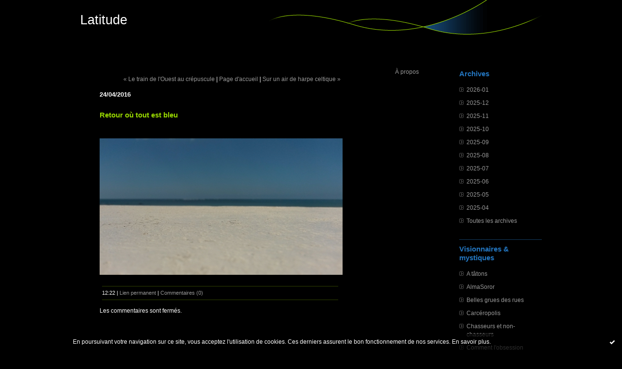

--- FILE ---
content_type: text/html; charset=UTF-8
request_url: http://latitude.hautetfort.com/archive/2016/04/24/revenue-ou-tout-est-bleu-5792776.html
body_size: 4992
content:
<!DOCTYPE html PUBLIC "-//W3C//DTD XHTML 1.0 Transitional//EN" "http://www.w3.org/TR/xhtml1/DTD/xhtml1-transitional.dtd">
<html xmlns="http://www.w3.org/1999/xhtml" xml:lang="fr" lang="fr">
<head>
<link rel="icon" href="https://static.hautetfort.com/backend/graphics/favicon.ico" type="image/x-icon" />
<title>Retour où tout est bleu : Latitude</title>
<meta name="description" content="" />
<meta name="keywords" content="latitude photographique" />
<link rel="canonical" href="http://latitude.hautetfort.com/archive/2016/04/24/revenue-ou-tout-est-bleu-5792776.html" />
<meta name="abstract" content="" />
<meta http-equiv="Content-Type" content="text/html; charset=utf-8" />
<meta name="publisher" content="http://www.blogspirit.com/" />
<meta name="generator" content="http://www.blogspirit.com/" />
<meta name="robots" content="index,follow" />
<link rel="stylesheet" href="https://static.hautetfort.com/backend/skins/set21/98d800/style-css.css" type="text/css" />
<link rel="stylesheet" href="http://latitude.hautetfort.com/style.css?1769238351" type="text/css" />
<link rel="alternate" type="application/atom+xml" title="Atom" href="http://latitude.hautetfort.com/atom.xml" />
<link rel="alternate" type="application/rss+xml" title="RSS" href="http://latitude.hautetfort.com/index.rss" />
<link rel="start" href="http://latitude.hautetfort.com/" title="Home" />
<link rel="prev" href="http://latitude.hautetfort.com/archive/2016/04/23/le-train-de-l-ouest-au-crepuscule-5792774.html" title="Le train de l'Ouest au crépuscule" />
<link rel="next" href="http://latitude.hautetfort.com/archive/2016/04/25/sur-un-air-de-harpe-celtique-5793374.html" title="Sur un air de harpe celtique" />
<script>var _originalArrayFrom = Array.from;</script>
<script src="//ajax.googleapis.com/ajax/libs/prototype/1.7.3.0/prototype.js"></script>
<script>Array.from = _originalArrayFrom;</script>
<script type="text/javascript" src="https://static.hautetfort.com/backend/javascript/validator.js"></script>
<script type="text/javascript" src="https://static.hautetfort.com/backend/javascript/rememberme.js"></script>
<script type="text/javascript" src="https://static.hautetfort.com/backend/javascript/comment.js"></script>
<script type="text/javascript">
var errMsgName = "Saisissez votre nom.";
var errMsgEmail = "Saisissez votre email.";
var errMsgComment = "Écrire un commentaire.";
        </script>
<meta property="og:title" content="Retour où tout est bleu"/>
<meta property="og:description" content=""/>
<meta property="og:image" content="https://size.blogspirit.net/hautetfort.com/latitude/560/media/00/01/1780684470.jpg" />
<script type="text/javascript">

function popupCenter(url,width,height,xtr) {
    var top=(screen.height-height)/2;
    var left=(screen.width-width)/2;
    window.open(url,"",xtr+",top="+top+",left="+left+",width="+width+",height="+height);
}

</script>
<style type="text/css">
body {
margin-bottom: 0px;
}
#toppub { display: block; width: 555px; height: 140px; margin: 0 auto;}
.content a img {border:0px;}
#footer {
text-align: center;
font-size: 65%;
width: auto;
margin: 2em auto 0px auto;
color: #000;
line-height: 210%;
display: block;
padding: 5px 15px;
background: #fff;
border-top: 1px solid #000;
}
#footer a {
color: #000;
text-decoration: underline;
background-color: transparent;
display: inline;
}
#footer a:hover {
color: #000;
text-decoration: underline;
background-color: transparent;
display: inline;
}
#sponsored-links {
display: block;
margin: 0;
padding: 0;
border: 0;
background: transparent;
margin-bottom: -5px;
}
</style>
</head>
<body>
<div data-cookie="off"><p data-close><a href="#" title="J'ai lu ce message"><span class="ui-icon ui-icon-check">Ok</span></a></p><p data-text>En poursuivant votre navigation sur ce site, vous acceptez l'utilisation de cookies. Ces derniers assurent le bon fonctionnement de nos services. <a href="https://www.hautetfort.com/cookies.html" title="En savoir plus sur les cookies" target="_blank">En savoir plus</a>.</p></div><style>[data-cookie]{display:none;position:fixed;backface-visibility:hidden;bottom:0;left:0;width:100%;background:black;background:url([data-uri]);color:white;padding:.5em 0;text-align:center;z-index:9999;}
[data-cookie~="on"]{display:block;}
[data-cookie] p{color:white;font-size:12px;margin:0;padding:0 .5em;line-height:1.3em;text-shadow:1px 0 3px rgba(0,0,0,1);}
[data-cookie] a{color:white;}
[data-cookie] [data-text]{margin:1px auto 0;text-align:left;max-width:980px;}
[data-cookie] [data-close]{float:right;margin:0 .5em;}
[data-cookie] .ui-icon{background-image: url(//download.jqueryui.com/themeroller/images/ui-icons_ffffff_256x240.png);}
.ui-icon-check {background-position: -64px -144px;}
.ui-icon {height: 16px;width: 16px;}
.ui-icon {background-repeat: no-repeat;display: block;overflow: hidden;text-indent: -99999px;}
@media print {[data-cookie]{display:none;}}
</style>
<div id="container">
<div class="container-decorator1">
<div class="container-decorator2">
<div id="banner-img">
<div class="banner-img-decorator1">
<div class="banner-img-decorator2">
<div class="img-link">
<a href="http://latitude.hautetfort.com/"></a>
</div>
</div>
</div>
</div>
<div id="banner">
<div class="banner-decorator1">
<div class="banner-decorator2">
<h1><a href="http://latitude.hautetfort.com/">Latitude</a></h1>
<h2>&nbsp;</h2>
</div>
</div>
</div>
<div id="left">
<div class="left-decorator1">
<div class="left-decorator2">
<div class="sidebar"><!--boxsep-->
<div id="box-archives" class="box-decorator1"><div class="box-decorator2"><div class="box-decorator3"> <div class="decorator1"><div class="decorator2"><h2>Archives</h2></div></div> <div class="boxcontent-decorator1"><div class="boxcontent-decorator2"><div class="boxcontent-decorator3"> <ul><li><a href="http://latitude.hautetfort.com/archive/2026/01/index.html">2026-01</a></li>  <li><a href="http://latitude.hautetfort.com/archive/2025/12/index.html">2025-12</a></li>  <li><a href="http://latitude.hautetfort.com/archive/2025/11/index.html">2025-11</a></li>  <li><a href="http://latitude.hautetfort.com/archive/2025/10/index.html">2025-10</a></li>  <li><a href="http://latitude.hautetfort.com/archive/2025/09/index.html">2025-09</a></li>  <li><a href="http://latitude.hautetfort.com/archive/2025/08/index.html">2025-08</a></li>  <li><a href="http://latitude.hautetfort.com/archive/2025/07/index.html">2025-07</a></li>  <li><a href="http://latitude.hautetfort.com/archive/2025/06/index.html">2025-06</a></li>  <li><a href="http://latitude.hautetfort.com/archive/2025/05/index.html">2025-05</a></li>  <li><a href="http://latitude.hautetfort.com/archive/2025/04/index.html">2025-04</a></li> <li><a href="http://latitude.hautetfort.com/archives/">Toutes les archives</a></li></ul> </div></div></div> </div></div></div><!--boxsep-->
<div id="box-list130309" class="box-decorator1"><div class="box-decorator2"><div class="box-decorator3"><div class="decorator1"><div class="decorator2"><h2>Visionnaires & mystiques</h2></div></div>
<div class="boxcontent-decorator1"><div class="boxcontent-decorator2"><div class="boxcontent-decorator3"><ul><li><a target="_blank" href="http://atatons.tumblr.com/" title="A t&acirc;tons">A t&acirc;tons</a></li><li><a target="_blank" href="http://almasoror.hautetfort.com/" title="AlmaSoror">AlmaSoror</a></li><li><a target="_blank" href="http://1000grues.eu/" title="Belles grues des rues">Belles grues des rues</a></li><li><a target="_blank" href="http://carceropolis.fr/" title="Carc&eacute;ropolis">Carc&eacute;ropolis</a></li><li><a target="_blank" href="http://www.lta38.fr/2016/02/chasseurs-et-non-chasseurs.html" title="Chasseurs et non-chasseurs">Chasseurs et non-chasseurs</a></li><li><a target="_blank" href="http://www.monde-diplomatique.fr/2014/01/AGAMBEN/49997" title="Comment l&#039;obsession s&eacute;curitaire fait muter la d&eacute;mocratie, par Agamben">Comment l&#039;obsession s&eacute;curitaire fait muter la d&eacute;mocratie, par Agamben</a></li><li><a target="_blank" href="http://partage-le.com/2015/03/la-pornographie-cest-ce-a-quoi-ressemble-la-fin-du-monde-chris-hedges/" title="Contre la pornographie">Contre la pornographie</a></li><li><a target="_blank" href="http://crescent.canalblog.com/" title="Crescent">Crescent</a></li><li><a target="_blank" href="http://blackwithblue.free.fr/rubrique.php3?id_rubrique=11" title="En noir et bleu">En noir et bleu</a></li><li><a target="_blank" href="http://ericblaise.canalblog.com/" title="Eric Blaise : d&eacute;ni de justice">Eric Blaise : d&eacute;ni de justice</a></li><li><a target="_blank" href="https://www.youtube.com/watch?v=aToX8XTh7es" title="La lumineuse symphonie des grues">La lumineuse symphonie des grues</a></li><li><a target="_blank" href="http://laubergey.tumblr.com/" title="Lau Bergey">Lau Bergey</a></li><li><a target="_blank" href="https://uncahierrouge.wordpress.com/" title="Le cahier rouge">Le cahier rouge</a></li><li><a target="_blank" href="http://didierlestrade.blogspot.fr/2012/05/moi-vs-le-roi-des-rois_08.html" title="Moi vs le Roi des rois">Moi vs le Roi des rois</a></li><li><a target="_blank" href="http://permanentvacation.overblog.com/" title="Permanent vacation/chez Ang&egrave;le">Permanent vacation/chez Ang&egrave;le</a></li><li><a target="_blank" href="http://www.robindestoits.org/" title="Robin des toits">Robin des toits</a></li><li><a target="_blank" href="https://fr-fr.facebook.com/pages/MH370-France/1395393954016540" title="Soutenir MH370 France">Soutenir MH370 France</a></li><li><a target="_blank" href="http://kikoo.hautetfort.com/" title="Un cerveau en bocal">Un cerveau en bocal</a></li></ul></div></div></div></div></div></div><!--boxsep-->
<div id="box-syndication" class="boxtitleless-decorator1"><div class="boxtitleless-decorator2"><div class="boxtitleless-decorator3"><div class="link-note"><a href="http://latitude.hautetfort.com/index.rss"><img src="https://static.hautetfort.com/backend/images/extras/rssvalidated.gif" alt="Syndicate this site (rss)" /></a><br/><a href="http://latitude.hautetfort.com/atom.xml"><img src="https://static.hautetfort.com/backend/images/extras/atom10.gif" alt="Syndicate this site (XML)" /></a><br/></div></div></div></div><!--boxsep-->
<div id="box-recentcomments" class="box-decorator1"><div class="box-decorator2"><div class="box-decorator3"> <div class="decorator1"><div class="decorator2"><h2>Commentaires récents</h2></div></div> <div class="boxcontent-decorator1"><div class="boxcontent-decorator2"><div class="boxcontent-decorator3"> <ul> <li><a href="http://latitude.hautetfort.com/archive/2026/01/23/l-oeuf-l-eglise-6580368.html#c9127629">Lau</a> sur <a href="http://latitude.hautetfort.com/archive/2026/01/23/l-oeuf-l-eglise-6580368.html">L'oeuf, l'église</a></li>    <li><a href="http://latitude.hautetfort.com/archive/2025/08/30/en-attendant-laurence-b-6560869.html#c9117040">Basilic</a> sur <a href="http://latitude.hautetfort.com/archive/2025/08/30/en-attendant-laurence-b-6560869.html">En attendant Laurence B</a></li>    <li><a href="http://latitude.hautetfort.com/archive/2024/05/06/matters-of-the-heart-6497095.html#c9082839">Edith</a> sur <a href="http://latitude.hautetfort.com/archive/2024/05/06/matters-of-the-heart-6497095.html">Matters of the heart</a></li>    <li><a href="http://latitude.hautetfort.com/archive/2024/05/06/matters-of-the-heart-6497095.html#c9082838">Edith</a> sur <a href="http://latitude.hautetfort.com/archive/2024/05/06/matters-of-the-heart-6497095.html">Matters of the heart</a></li>    <li><a href="http://latitude.hautetfort.com/archive/2024/05/06/matters-of-the-heart-6497095.html#c9082837">Edith</a> sur <a href="http://latitude.hautetfort.com/archive/2024/05/06/matters-of-the-heart-6497095.html">Matters of the heart</a></li>    <li><a href="http://latitude.hautetfort.com/archive/2024/05/06/matters-of-the-heart-6497095.html#c9082642">L</a> sur <a href="http://latitude.hautetfort.com/archive/2024/05/06/matters-of-the-heart-6497095.html">Matters of the heart</a></li>    <li><a href="http://latitude.hautetfort.com/archive/2024/03/22/douceur-6490835.html#c9078730">Edith</a> sur <a href="http://latitude.hautetfort.com/archive/2024/03/22/douceur-6490835.html">Douceur</a></li>    <li><a href="http://latitude.hautetfort.com/archive/2024/03/22/douceur-6490835.html#c9078720">Lau</a> sur <a href="http://latitude.hautetfort.com/archive/2024/03/22/douceur-6490835.html">Douceur</a></li>    <li><a href="http://latitude.hautetfort.com/archive/2023/04/03/institut-jules-verne-6436570.html#c9042559">Edith</a> sur <a href="http://latitude.hautetfort.com/archive/2023/04/03/institut-jules-verne-6436570.html">Institut Arthur Vernes</a></li>    <li><a href="http://latitude.hautetfort.com/archive/2023/04/03/institut-jules-verne-6436570.html#c9042191">Sara</a> sur <a href="http://latitude.hautetfort.com/archive/2023/04/03/institut-jules-verne-6436570.html">Institut Arthur Vernes</a></li> </ul> </div></div></div> </div></div></div> <!--boxsep-->
<div class="box-decorator1" id="box-search"> <div class="box-decorator2"> <div class="box-decorator3"> <div class="decorator1"> <div class="decorator2"> <h2>Rechercher</h2> </div> </div> <div class="boxcontent-decorator1"> <div class="boxcontent-decorator2"> <div class="boxcontent-decorator3"> <form action="/apps/search/" method="get" name="search"> <input name="s" type="text"/> <input type="submit" class="search_button" value="OK"/> </form> </div> </div> </div> </div> </div> </div><!--boxsep-->
</div>
</div>
</div>
</div>
<div id="right">
<div class="right-decorator1">
<div class="right-decorator2">
<div class="sidebar"><!--boxsep-->
<div id="box-aboutme" class="boxtitleless-decorator1"><div class="boxtitleless-decorator2"><div class="boxtitleless-decorator3"> <div class="link-note"><a href="http://latitude.hautetfort.com/about.html">À propos</a></div> </div></div></div><!--boxsep-->
<!--boxsep-->
</div>
</div>
</div>
</div>
<div id="center">
<div class="center-decorator1">
<div class="center-decorator2">
<div class="content">
<p align="right" class="nav">
<a class="navprev" href="http://latitude.hautetfort.com/archive/2016/04/23/le-train-de-l-ouest-au-crepuscule-5792774.html">&laquo; Le train de l'Ouest au crépuscule</a> |                                         <a class="navup" href="http://latitude.hautetfort.com/">Page d'accueil</a>
| <a class="navnext" href="http://latitude.hautetfort.com/archive/2016/04/25/sur-un-air-de-harpe-celtique-5793374.html">Sur un air de harpe celtique &raquo;</a>                                    </p>
<h2 class="date"><span>24/04/2016</span></h2>
<h3 id="p1"><span>Retour où tout est bleu</span></h3>
<div class="posttext">
<div class="posttext-decorator1">
<div class="posttext-decorator2">
<p style="text-align: center;"><a href="http://latitude.hautetfort.com/media/00/01/465623817.jpg" target="_blank"><img id="media-5354459" style="margin: 0.7em 0;" title="" src="http://latitude.hautetfort.com/media/00/01/1780684470.jpg" alt="20160424_114008.jpg" /></a></p>
<div style="clear:both;"></div>
</div>
</div>
</div>
<div class="postbottom">
<div class="postbottom-decorator1">
<div class="postbottom-decorator2">
<p class="posted">
12:22  | <a href="http://latitude.hautetfort.com/archive/2016/04/24/revenue-ou-tout-est-bleu-5792776.html" id="a">Lien permanent</a>  | <a href="http://latitude.hautetfort.com/archive/2016/04/24/revenue-ou-tout-est-bleu-5792776.html#comments" rel="nofollow">Commentaires (0)</a>                                                 </p>
</div>
</div>
</div>
<div class="commentlist">
<span id="comments"></span>
<p>Les commentaires sont fermés.</p>
</div>
</div>
</div>
</div>
</div>
<div style="clear: both;">&#160;</div>
</div>
</div>
</div>
<div id="extraDiv1"><span></span></div><div id="extraDiv2"><span></span></div><div id="extraDiv3"><span></span></div>
<div id="extraDiv4"><span></span></div><div id="extraDiv5"><span></span></div><div id="extraDiv6"><span></span></div>
<script type="text/javascript" src="https://static.hautetfort.com/backend/javascript/validation-min.js"></script><script type="text/javascript">
// <![CDATA[

function popupCenter(url,width,height,xtr) {
    var top=(screen.height-height)/2;
    var left=(screen.width-width)/2;
    window.open(url,"",xtr+",top="+top+",left="+left+",width="+width+",height="+height);
};

// ]]>
</script><script>
if(typeof jQuery == 'function' && jQuery('div[data-cookie]').length) {
  jQuery('p[data-close] a').on('click', function (event) {
    event.preventDefault();
    jQuery('div[data-cookie]').attr('data-cookie', 'off');
    var d = new Date();
    d.setTime(d.getTime() + (86400000 * 365));
    document.cookie = 'cookies_message=hide; expires=' + d.toGMTString() + '; path=/';
  });
} else if(typeof $$ == 'function' && $$('div[data-cookie]').length) {
  $$('p[data-close] a')[0].observe('click', function (event) {
    event.preventDefault();
    $$('div[data-cookie]')[0].setAttribute('data-cookie', 'off');
    var d = new Date();
    d.setTime(d.getTime() + (86400000 * 365));
    document.cookie = 'cookies_message=hide; expires=' + d.toGMTString() + '; path=/';
  });
}
if (!document.cookie.replace(new RegExp("(?:(?:^|.*;)\\s*cookies_message\\s*\\=\\s*([^;]*).*$)|^.*$"), "$1")) {
  if(typeof jQuery == 'function') {
    jQuery('div[data-cookie]').attr('data-cookie', 'on');
  } else if(typeof $$ == 'function') {
    $$('div[data-cookie]')[0].setAttribute('data-cookie', 'on');
  }
}
</script>
<div id="footer">
<a rel="nofollow" href="http://www.hautetfort.com/moderate.php?blog_url=http%3A%2F%2Flatitude.hautetfort.com%2F">Déclarer un contenu illicite</a>&nbsp;|
<a rel="nofollow" href="http://latitude.hautetfort.com/mentions-legales.html">Mentions légales de ce blog</a>
</div>
<script type="text/javascript">

  var _gaq = _gaq || [];
  _gaq.push(['_setAccount', 'UA-351048-6']);
  _gaq.push(['_trackPageview']);
_gaq.push(['_trackEvent', 'Pro plan', 'Photographie', 'latitude.hautetfort.com']);
_gaq.push(['_trackEvent', 'Pro plan1', 'MultiCategories', 'latitude.hautetfort.com']);


  (function() {
    var ga = document.createElement('script'); ga.type = 'text/javascript'; ga.async = true;
    ga.src = ('https:' == document.location.protocol ? 'https://ssl' : 'http://www') + '.google-analytics.com/ga.js';
    var s = document.getElementsByTagName('script')[0]; s.parentNode.insertBefore(ga, s);
  })();

</script>
</body>
</html>

--- FILE ---
content_type: text/css
request_url: https://static.hautetfort.com/backend/skins/set21/98d800/style-css.css
body_size: 2358
content:
/****
*
* PT p20
*
****/
body {
margin: 0px 0px 20px 0px;
padding: 0px;
background-color: #000;
font-family: 'Lucida Grande','Lucida Sans Unicode',Verdana,Arial,sans-serif;
color: #FFFFFF;
font-size: 105%;
word-spacing: normal;
text-align: center;
}
#container {
width: 950px;
margin-right: auto;
margin-left: auto;
text-align: left;
background-color: #000000;
background-image: url(http://static.hautetfort.com/backend/graphics/design/preview/set21/98d800/cloud.gif);
background-repeat: no-repeat;
background-position: right bottom;
}
.container-decorator4 .content-decorator {
padding:12px;
}
.container-decorator4 .content {
padding:0px;
}
#left {
color:#999999;
overflow: hidden;
float: left;
width: 170px;
background-color: #000;
line-height: 110%;
float: right;
}
#right {
color:#999999;
overflow: hidden;
float: right;
width: 196px;
background-color: #000000;
line-height: 110%;
float: right;
padding-right: 10px;
}
#center {
width: 516px;
overflow: hidden;
float: left;
background-color: #000000;
padding-left: 30px;
}
#banner {
height: 82px;
background-image: url(http://static.hautetfort.com/backend/graphics/design/preview/set21/98d800/banner.gif);
margin:0px 0px 40px 0px;
background-repeat: no-repeat;
line-height: 140%;
}
#banner h1 {
padding: 30px 10px 5px 0px;
margin: 0px;
}
#banner h2 {
color:#98d800;
font-size: 80%;
width: auto;
padding: 5px 10px 5px 0px;
margin: 0px 0px 5px 0px;
font-weight: bold;
}
#banner a {
color: #fff;
font-weight: normal;
font-size: 80%;
text-decoration: none;
}
#banner-img {
background-repeat:no-repeat;
display: none;
}
div.img-link a {
display: block;
text-decoration: none;
width: 100%;
}
.nowrap {
white-space: nowrap;
}
.content {
overflow: visible;
padding: 20px 10px 8px 10px;
font-size: 70%;
background-color:#000000;
}
.content h2 {
line-height: 180%;
margin: 0px 5px 3px 0px;
padding: 0px 0px 1px 0px;
font-size: 110%;
font-weight: bold;
border-bottom: 1px solid #000;
}
.content h3 {
color:#98d800;
margin: 0px 5px 0px 0px;
padding: 15px 0px 15px 0px;
line-height: 150%;
font-size: 130%;
font-weight: bold;
}
.content ul {
font-size: 100%;
}
.content p {
margin:14px 0px;
}
.content p.posted {
padding: 5px 3px 5px 0px;
margin: 15px 5px 15px 5px;
font-size: 90%;
clear: both;
border-top: 1px solid #2e4100;
border-bottom:  1px solid #2e4100;
}
.content a img {border:0px;}
.content blockquote {
padding: 0px 0px 0px 10px;
border-left-width: 4px;
border-left-style: double;
border-left-color: #2e4100;
}
a, TABLE.calendar a {
text-decoration: none;
}
a:link, TABLE.calendar a:link {
color: #999999;
}
a:visited, TABLE.calendar a:visited {
color: #999999;
}
a:hover, TABLE.calendar a:hover {
text-decoration: underline;
color: #999999;
}
a:active, TABLE.calendar a:active {
color: #999999;
}
.sidebar {
padding: 20px 0px 8px 0px;
font-size: 70%;
}
.decorator1, .decorator2 {
padding: 0px;
margin: 0px;
}
.sidebar h2 {
color:#2376c0;
font-size: 130%;
font-weight: bold;
margin: 1px 0px 15px 0px;
}
.sidebar .boxcontent-decorator3 {
margin: 0px 0px 30px 0px;
}
.sidebar ul {
padding: 0px;
margin: 0px;
}
.sidebar ul.subcat{padding-left:20px;}
.sidebar li {
margin: 10px 0px 0px 0px;
list-style-type: none;
line-height: 150%;
}
.sidebar li.description {
text-align: left;
margin: 0px 0px 15px 0px;
}
.sidebar li.album {
text-align: center;
padding: 0 !important;
}
.sidebar img {
padding: 2px;
border: 1px solid #4c4c4c;
background:#000000;
}
.sidebar li.link img {
border: 0px;
padding: 0px;
margin: 0px;
vertical-align: -4px;
}
.box-decorator2 {
border-bottom: 1px solid #123b60;
margin-bottom: 10px;
}
.link-note {
text-align: center;
line-height: 100%;
margin-bottom: 30px;
}
.link-note img {
border: 0px;
margin-bottom: 2px;
background: transparent;
}
.photo {
margin-bottom: 20px;
}
.sidebar a {
text-decoration: none;
}
.sidebar a:link {
color:#999999;
}
.sidebar a:visited {
color:#999999;
}
#left .sidebar a:hover {
text-decoration: underline;
color:#999999;
}
#right .sidebar a:hover {
color:#2376c0;
}
.sidebar a:active {
color: #000;
}
h1, h2, h3 {
margin: 0px;
padding: 0px;
font-weight: normal;
}
#left li {
padding-left: 15px;
background: url(http://static.hautetfort.com/backend/graphics/design/preview/set21/98d800/arrow.gif) no-repeat 0px 4px;
}
#left #box-newsletter li {
padding-left: 15px;
background:#000;
}
#left li.album{
background: none;
}
#left ul.popular-tags li{
background: none;
padding:0px 10px 0px 0px;
margin:0px 0px 0px 0px;
}
#right .sidebar ul.subcat {
padding-left: 20px;
}
/* Calendar */
TABLE.calendar {
font-size: 10px;
margin-bottom: 20px;
letter-spacing: .1em;
text-align: left;
width: 100%;
}
TH.day-of-week {
text-align: center;
line-height: 150%;
margin-top: 10px;
list-style-type: none;
color:#2376c0;
border-bottom-width: 1px;
border-bottom-style: solid;
border-bottom-color: #123b60;
}
TD.selected-day {
text-align: center;
line-height: 150%;
margin-top: 10px;
list-style-type: none;
}
TD.day {
text-align: center;
line-height: 150%;
margin-top: 10px;
list-style-type: none;
letter-spacing: 0.05em;
border-bottom-width: 1px;
border-bottom-style: solid;
border-bottom-color: #123b60;
}
td.odd{
padding:5px 0px 5px 0px;
}
td.even{
padding:5px 0px 5px 0px;
}
td.selected{
background:#2376c0;
}
TABLE.calendar a:link {
color:#999999;
}
TABLE.calendar a:visited {
color:#999999;
}
TABLE.calendar td.selected a{
color:#000000;
}
TABLE.calendar a {
text-decoration: none;
}
TABLE.calendar a:active {
color: #000;
background-color: #2376c0;
}
/* Comments */
input {
font-size: 100%;
font-family: Verdana, Arial, sans-serif;
}
textarea {
clear: both;
width: 99%;
font-size: 100%;
font-family: Verdana, Arial, sans-serif;
}
form .formelement {
clear: both;
padding-top: 0.4em;
padding-bottom: 0.8em;
font-size: 95%;
background: transparent;
width: 99%;
}
form .formelement .name {
float: left;
width: auto;
padding-left: 1em;
}
form .formelement .value {
float: right;
width: 70%;
}
form .formelement .error {
color: #f00;
font-weight: bold;
font-size: 90%;
}
/* Albums */
.album-container h3 {
text-align: center;
margin-top: 5px;
padding: 1.5em 0.5em 1em 0.5em;
font-weight: bold;
font-size: 100%;
}
.album-container a img {
padding: 3px;
border: 1px solid #000;
}
.album-container p {
font-size: 70% ! important;
line-height: 150% ! important;
}
.album-container #gallery,
.album-container #cover-intro {
text-align: center;
padding-bottom: 1em;
}
.album-container #cover-intro p {
text-align: center;
margin-left: 140px;
margin-right: 140px;
line-height: 130%;
}
.album-container #cover-intro p a {
font-weight: bold;
}
.album-container #cover-intro img {
text-align: left;
padding: 3px;
border: 1px solid #4c4c4c;
background: #000000;
}
.album-container .nav {
text-align: right;
margin-right: 1em;
color: #336699;
line-height: 110%;
height: 1.1em;
}
.album-container .nav a {
font-size: 70%;
}
.album-container #photo-detail .photo-container {
padding: 20px;
text-align: center;
}
.album-container #photo-detail .photo-container h4 {
font-size: 80%;
}
.album-container #photo-detail .photo-container img {
margin: 0 auto 0 auto;
padding: 3px;
border: 1px solid #4c4c4c;
background: #000000;
}
.album-container #photo-detail .photo-container-no-thumb {
padding: 20px;
text-align: left;
}
.album-container #photo-detail .photo-container-no-thumb h4 {
margin-top: 0;
font-size: 80%;
}
.album-container #photo-detail .photo-container-no-thumb img {
float: left;
margin: 0 25px 25px 0;
padding: 3px;
border: 1px solid #4c4c4c;
background-color: #000000;
}
.album-container .thumblist {
float: left;
clear: both;
padding: 20px;
}
.album-container .thumblist img {
float: left;
margin: 10px;
padding: 3px;
border: 1px solid #4c4c4c;
background-color: #000000;
}
.album-container .thumblist-nofloat {
padding-top: 15px;
}
.album-container .thumblist-nofloat img {
margin: 10px;
padding: 3px;
border: 1px solid #4c4c4c;
background: #000000;
}
.album-container .thumblist-with-detail {
text-align: left;
float: left;
padding: 20px;
width: auto;
}
.album-container .thumblist-with-detail .thumb-container {
padding-top: 1em;
padding-bottom: 1.5em;
float: left;
width: 99%;
}
.album-container .thumblist-with-detail a {
float: left;
font-size: 70%;
}
.album-container .thumblist-with-detail img {
margin-right: 10px;
margin-bottom: 10px;
padding: 3px;
border: 1px solid #4c4c4c;
background: #000000;
}
.album-container .thumblist-with-detail h4 {
margin: 0;
padding: 0 0 0.5em 0;
font-size: 80%;
}
.album-container .thumblist-with-detail a.view-details {
float: right;
}
.spacer {
clear: both;
}
/* Diapo */
body.diapo {
margin: 0px 0px 0px 0px;
padding: 0px;
background-color: #000;
font-family: Verdana, Arial, Helvetica, sans-serif;
}
#diapo-container {
margin-right: 1em;
margin-left: 1em;
margin-top: 5px;
text-align: center;
width: 95%;
}
#diapo-container .content {
width: 100%;
position: relative;
text-align: center;
padding: 0px;
margin: 20px 0px 0px 0px;
overflow: auto;
height: 500px;
}
#diapo-container .content img {
margin: 0 auto 0 auto;
border: 4px solid #000;
padding: 3px;
}
#diapo-container .content p {
font-size: 130%;
color: white;
margin: 2em auto 0 auto;
}
#diapo-container .nav {
color: #ddd;
line-height: 90%;
height: 1.1em;
font-size: 70%;
margin: 0px;
width: 100%;
}
#diapo-container .top {
position: relative;
height: 30px;
}
#diapo-container .bottom {
position: relative;
height: 80px;
text-align: center;
float: left;
padding-top: 1px;
}
#diapo-container .nav .menu {
text-align: center;
width: 100%;
}
#diapo-container .nav .menu select {
background-color: #000;
padding: 0px;
margin: 0px 0px 0px 0.5em;
color: #ddd;
height: 18px;
vertical-align: middle;
font-family: Verdana, Arial, Helvetica, sans-serif;
}
#diapo-container .nav .close {
text-align: right;
float: right;
line-height: 200%;
}
#diapo-container .nav a {
color: #ddd;
text-decoration: none;
}
#diapo-container .nav a:hover,
#diapo-container .nav a:active {
text-decoration: underline;
}
ul.category-list {
-moz-column-count: 2;
}
ul.category-list li{
padding:0px 20px 0px 0px;
list-style-type: none;
padding-left: 15px;
background: url(http://static.hautetfort.com/backend/graphics/design/preview/set21/98d800/arrow.gif) no-repeat 0px 4px;
}
ul.archive-list {
-moz-column-count: 3;
}
ul.archive-list li{
list-style-type: none;
padding-left: 15px;
background: url(http://static.hautetfort.com/backend/graphics/design/preview/set21/98d800/arrow.gif) no-repeat 0px 4px;
}
ul.popular-tags li {
display: inline;
margin: 0.2em;
}
ul.tag-list {
padding:0;
margin-left:0;
}
ul.tag-list li {
display: inline;
margin: 0.2em;
}
h3.total {
padding: 0;
font-size: 105%;
background : none;
margin-top : 10px;
}
h3.total a {
text-decoration : none;
}
#box-search form input.search_button {
width:40px;
}
#left #box-search form input {
width:110px;
}
#left #box-search form input.search_button {
width:40px;
}
.commentparent, .commentchild {
line-height: 150%;
margin: 10px 0px;
padding: 0px;
-moz-border-radius: 1% 1% 1% 1%;
-webkit-border-radius: 1% 1% 1% 1%;
border-bottom:  1px solid #2e4100;
}
.commentparent .gravatar, .commentchild .gravatar {
float: left;
margin: 0 5px 5px 0;
}
.commentparent p.posted, .commentchild p.posted {
border: none;
margin:5px 5px 5px 0;
padding:3px 3px 5px 0;
}
.commentparent p, .commentchild p {
margin-top:0px;
margin-bottom:0px;
}
.commentchild.author, .commentparent.author {
border: none;
background-color:#2e4100;
padding:7px 7px 1px 7px;
}
.commentparent {
padding:3px;
}
.commentchild {
margin:4px 0px 4px 40px;
padding:3px;
}
.content h3 a, .content h3 a:hover, .content h3 a:active, .content h3 a:visited {
color:#98d800;
}
.content h3 a:hover{
text-decoration:underline;
}
.content h2#postcomment {
margin:20px 0px;
}
.content .commentlist .author a, .content .commentlist .author a:hover, .content .commentlist .author a:active, .content .commentlist .author a:focus, .content .commentlist .author a:visited {
color:#fff;
}
.content .commentlist h2 {
margin-bottom:20px;
}
.textlabel, form td {
line-height:150%;
font-size:12px;
}
.emailthis {
line-height:150%;
}
.postbottom {
line-height:150%;
}
.validation-advice {
display:inline;
color: #f00;
}
.sidebar ul.album_layout {
padding: 5px 0px;
}
.sidebar ul.album_layout li.cover {
display: inline;
}